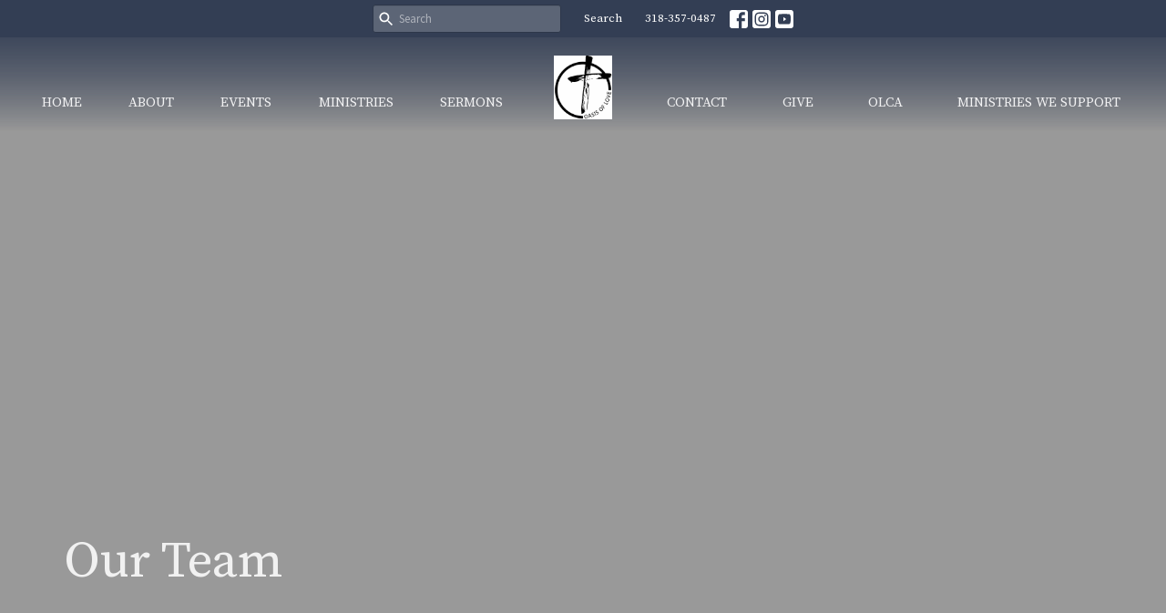

--- FILE ---
content_type: text/html; charset=utf-8
request_url: https://oasisoflovefellowship.org/about/our-team
body_size: 50695
content:
<!DOCTYPE html>
<html lang="en">
  <head>
  <meta charset="UTF-8">
  <meta content="IE=edge,chrome=1" http-equiv="X-UA-Compatible"/>
  <meta content="width=device-width, initial-scale=1.0" name="viewport"/>
  <meta content="Oasis of Love Fellowship" name="author"/>
  <title>
    Our Team | About | Oasis of Love Fellowship
  </title>
  
  
    <meta name="robots" content="index,follow" />
  
  
  <link href="https://dq5pwpg1q8ru0.cloudfront.net/2025/08/10/01/59/42/0bed4bbd-2e46-4bfc-a487-3b015cc9cb3d/Logo%20circular%20transparent.png" rel="shortcut icon" type="image/x-icon" />
  <meta name="csrf-param" content="authenticity_token" />
<meta name="csrf-token" content="tFI2OpgTl53Pzzd1A5l+kNKg/PTJFfKujeY+BpRU2B5pMdEC419cD/9rs6NyhTJ9XVuWRbYdDvkd78lNpNbFnw==" />

  <link rel="preconnect" href="https://fonts.gstatic.com/" crossorigin>
  <link rel="preload" href="/fonts/fontawesome/webfont.woff?v=3.2.1" as="font" type="font/woff" crossorigin>

  <link rel="stylesheet" media="all" href="/themes/stylesheet.css?timestamp=2026-01-23+11%3A41%3A49+-0600" />
  <link rel="stylesheet" media="print" href="https://dq5pwpg1q8ru0.cloudfront.net/assets/print-c1b49d74baf454d41a08041bb7881e34979fe0b297fba593578d70ec8cc515fd.css" />

	<link href="https://fonts.googleapis.com/css?family=Source+Serif+Pro:400,600,700|Source+Sans+Pro:400,400i,700,700i&amp;display=swap" rel="stylesheet" type="text/css" async="async" />
  

  <script src="https://dq5pwpg1q8ru0.cloudfront.net/assets/application-baedfe927b756976bd996cb2c71963c5d82c94e444650affbb4162574b24b761.js"></script>
  <script src="https://dq5pwpg1q8ru0.cloudfront.net/packs/js/application-48235911dc1b5b550236.js"></script>
  <script src="https://cdnjs.cloudflare.com/ajax/libs/handlebars.js/4.7.7/handlebars.min.js" defer="defer"></script>


  <!--[if lt IE 9]>
  <script src="https://dq5pwpg1q8ru0.cloudfront.net/javascripts/html5shiv.js"></script>
  <script src="https://dq5pwpg1q8ru0.cloudfront.net/javascripts/respond.min.js"></script>
  <![endif]-->




  


</head>

  <body class=" body_page_4      relative d-flex flex-column">
      <div class="d-flex ">
        <div class="site-content-container">
    

  <div class="system">
  </div>

  <div id="top-menus-container">
    <div id="top-menus">
  <div id="alert-container">
  </div>


  <div class="js-menus pos pos-t-0 pos-l-0 w-100 z-index-1 js-main-menu-opaque bg-gradient-primary bg-none z-index-navbar">
      <nav class="header-layout-topbar relative px-1 bg-primary  %>">
    <div class="pos pos-cover bg-primary " style=""></div>
    <ul class="topbar-nav topbar-center ">




        <li class="mr-2">
            <form class="relative" role="search" action="/search" accept-charset="UTF-8" method="get"><input name="utf8" type="hidden" value="&#x2713;" autocomplete="off" />
    <svg xmlns="http://www.w3.org/2000/svg" width="20" height="20" viewBox="0 0 24 24" class="pos pos-l-1 pos-middle">
    <path d="M15.5 14h-.79l-.28-.27C15.41 12.59 16 11.11 16 9.5 16 5.91 13.09 3 9.5 3S3 5.91 3 9.5 5.91 16 9.5 16c1.61 0 3.09-.59 4.23-1.57l.27.28v.79l5 4.99L20.49 19l-4.99-5zm-6 0C7.01 14 5 11.99 5 9.5S7.01 5 9.5 5 14 7.01 14 9.5 11.99 14 9.5 14z"></path>
    <path d="M0 0h24v24H0z" fill="none"></path>
</svg>

    <input type="text" name="q" id="search_box" class="form-control input-sm input-muted text-default bg-fade-light" style="padding-left: 28px;" placeholder="Search" />
</form>
        </li>



        <li>
          <a class="btn btn-link-primary-counter btn-sm" href="/search">Search</a>
        </li>


        <li>
          <a class="btn btn-link-primary-counter btn-sm" href="tel:1-318-357-0487">318-357-0487</a>
        </li>

          
  <li class="social-icon-list-item ">
    <a class="svg-link social-icon-link" target="_blank" href="http://facebook.com/oasisoflovechurch">
      <svg xmlns="http://www.w3.org/2000/svg" xmlns:xlink="http://www.w3.org/1999/xlink" x="0px" y="0px" width="24" height="24" viewBox="0 0 24 24" style="enable-background:new 0 0 24 24;" xml:space="preserve" class="social-icon-svg topbar-svg-sm"><title>Facebook Icon</title>
<path d="M24,0v24H0V0H24z M20,2.7h-3.3c-2.5,0-4.7,2.1-4.7,4.7v3.3H9.3v4H12V24h4v-9.3h4v-4h-4V8c0-0.8,0.5-1.3,1.3-1.3H20V2.7z"></path>
</svg>

</a>  </li>
  <li class="social-icon-list-item ">
    <a class="svg-link social-icon-link" target="_blank" href="http://instragram.com/oasisof_love">
      <svg xmlns="http://www.w3.org/2000/svg" xmlns:xlink="http://www.w3.org/1999/xlink" x="0px" y="0px" width="24" height="24" viewBox="0 0 24 24" style="enable-background:new 0 0 24 24;" xml:space="preserve" class="social-icon-svg topbar-svg-sm"><title>Instagram Icon</title>
<circle cx="12" cy="12" r="2.7"></circle>
<path d="M15.9,4.9H8.1c-1.7,0-3.2,1.5-3.2,3.2V16c0,1.7,1.5,3.2,3.2,3.2H16c1.7,0,3.2-1.5,3.2-3.2V8.1C19.1,6.4,17.6,4.9,15.9,4.9z   M12,16.4c-2.4,0-4.4-2-4.4-4.4s2-4.4,4.4-4.4s4.4,2,4.4,4.4S14.4,16.4,12,16.4z M16.7,8.4c-0.7,0-1.1-0.5-1.1-1.1  c0-0.7,0.5-1.1,1.1-1.1c0.7,0,1.1,0.5,1.1,1.1C17.7,8,17.3,8.4,16.7,8.4z"></path>
<path d="M24,0H0v24h24V0z M20.9,15.7c0,2.8-2.3,5.2-5.2,5.2H8.3c-2.8,0-5.2-2.3-5.2-5.2V8.3c0-2.8,2.3-5.2,5.2-5.2h7.5  c2.8,0,5.2,2.3,5.2,5.2C20.9,8.3,20.9,15.7,20.9,15.7z"></path>
</svg>

</a>  </li>
  <li class="social-icon-list-item ">
    <a class="svg-link social-icon-link" target="_blank" href="https://www.youtube.com/channel/UCVp9jC5JAWJCF3l4dFA5i_A?view_as=subscriber">
      <svg xmlns="http://www.w3.org/2000/svg" xmlns:xlink="http://www.w3.org/1999/xlink" x="0px" y="0px" width="24" height="24" viewBox="0 0 24 24" style="enable-background:new 0 0 24 24;" xml:space="preserve" class="social-icon-svg topbar-svg-sm"><title>Youtube Icon</title>
<polygon points="10.7,9.1 14.5,12 10.7,14.9 "></polygon>
<path d="M24,0H0v24h24.1L24,0z M18.8,18.4c-0.5,0.1-3.6,0.3-6.8,0.3s-6.3,0-6.8-0.3C3.9,18,3.5,15.1,3.5,12s0.4-6,1.7-6.4  C5.7,5.3,8.9,5.2,12,5.2s6.3,0.1,6.8,0.3c1.3,0.4,1.7,3.3,1.7,6.4C20.4,15.1,20.1,18,18.8,18.4z"></path>
</svg>

</a>  </li>


    </ul>
  </nav>

    <div id="main-menu-container">
      
<nav id="main_menu" class="relative main-menu-newbury bg-primary bg-none p-2 p-md-3">
  <div class="bg-gradient-primary pos pos-cover js-main-menu-background-opacity" style="opacity:0.35;"></div>
  <div class="relative d-flex d-block hidden-lg justify-content-center w-100">
    

    <a class="main-menu-logo main-menu-newbury-logo my-auto flex-shrink-0" href="/">
      <img alt="Oasis of Love Fellowship" class="logo-size-default" src="https://dq5pwpg1q8ru0.cloudfront.net/2025/08/10/01/59/40/b8415025-9d1e-4c06-85da-686ebb460fbd/2025%20church%20logo.jpg" />
</a>



      <button type="button" class="btn bg-none p-1 border-0 pos pos-r-0 pos-middle collapsed pr-0" data-toggle="collapse" data-target="#main_menu_collapse" aria-expanded="false">
    <span class="sr-only">Toggle navigation</span>
    <span class="svg-link">
      <svg xmlns="http://www.w3.org/2000/svg" height="24" viewBox="0 0 24 24" width="24">
    <path d="M0 0h24v24H0z" fill="none"></path>
    <path d="M3 18h18v-2H3v2zm0-5h18v-2H3v2zm0-7v2h18V6H3z"></path>
</svg>
 Menu
    </span>
  </button>

  </div>

  <div class="collapse main-menu-collapse-lg text-center" id="main_menu_collapse">


        <ul class="main-menu-list main-menu-newbury-list align-items-lg-end">
            
  <li class="menu-item hover-underline-left">
      <a class="menu-link " href="/">Home</a>
  </li>


            
  <li class="menu-item hover-underline-left">
      <a class="menu-link " href="/about">About</a>
  </li>


            
  <li class="menu-item hover-underline-left">
      <a class="menu-link " href="/events">Events</a>
  </li>


            
  <li class="menu-item hover-underline-left">
      <a class="menu-link " href="/ministries">Ministries</a>
  </li>


            
  <li class="menu-item hover-underline-left">
      <a class="menu-link " href="/media">Sermons</a>
  </li>


        </ul>
        <div class="main-menu-elkhorn-logo-container  hidden-xs hidden-sm hidden-md px-4">
          

    <a class="main-menu-logo main-menu-newbury-logo " href="/">
      <img alt="Oasis of Love Fellowship" class="logo-size-default" src="https://dq5pwpg1q8ru0.cloudfront.net/2025/08/10/01/59/40/b8415025-9d1e-4c06-85da-686ebb460fbd/2025%20church%20logo.jpg" />
</a>


        </div>
        <ul class="main-menu-list main-menu-newbury-list align-items-lg-end">
            
  <li class="menu-item hover-underline-left">
      <a class="menu-link " href="/contact">Contact</a>
  </li>


            
  <li class="menu-item hover-underline-left">
      <a class="menu-link " href="/give">Give</a>
  </li>


            
  <li class="menu-item hover-underline-left">
      <a class="menu-link " target="_blank" href="/pages/olca">OLCA </a>
  </li>


            
  <li class="menu-item hover-underline-left">
      <a class="menu-link " href="/pages/ministries-we-support">Ministries We Support </a>
  </li>


        </ul>
        <ul class="main-menu-list main-menu-subnav">
          


        </ul>
  </div>
</nav>

    </div>
  </div>
</div>

  </div>

  <div id="header-container" class="relative">
    <div id="header" class="header-westport relative  d-flex py-3 py-md-5 bg-cover bg-none  logo-offset-default topbar-offset bg-dark" style="background-image:url(&#39;https://dq5pwpg1q8ru0.cloudfront.net/2025/08/10/02/23/37/a9d65f2f-a7fe-472b-a253-ef03cca099c2/IMG_2962.heic&#39;); background-position: center 20%; min-height: 100vh;">
  
  

<div id="page-header-overlay" class="bg-dark pos pos-cover" style="opacity:0.5;" data-header-opacity="0.5"></div>

    <div class="container relative d-flex flex-column flex-sm-row mt-5">
      
      <div class="mt-auto">
        <div class="relative d-inline-block break-word">
          <h1 class="header-heading mb-2 ">
              Our Team
          </h1>
        </div>
        
        <div class="ml-auto mt-3">
          

        </div>
      </div>
      
    </div>
  
  
  <!--<div class="pos pos-b-1 pos-l-1">
    <button class="js-play-video-button p-2 bg-none border-0 d-none" style="opacity: 0.5;">
    </button>
    <button class="js-pause-video-button p-2 bg-none border-0 d-none" style="opacity: 0.5;">
    </button>
    <div class="js-loading-video-button">
      <div class="d-flex p-2" style="opacity: 0.5;">
      </div>
    </div>
  </div>-->

</div>


  </div>

  <main role="main" class="content flex-grow-1 Our_Team page_4 clearfix m-0 p-0">
    


    
  <nav class="navbar navbar-default sec-nav">
    <div class="container">
      <ul class="sortable mx-auto sortable-navbar nav navbar-nav text-center w-100" data-update-url="/pages/sort">
            <li id="menu_item_7" class="menu-item sortable-item d-inline-block ml-n4">
                <a class="menu-link  white-space-nowrap" href="/about">About Us</a>
            </li>  
            <li id="menu_item_14" class="menu-item sortable-item d-inline-block ml-n4">
                <a class="menu-link active white-space-nowrap" href="/about/our-team">Our Team</a>
            </li>  
            <li id="menu_item_9" class="menu-item sortable-item d-inline-block ml-n4">
                <a class="menu-link  white-space-nowrap" href="/about/im-new">I&#39;m New</a>
            </li>  
            <li id="menu_item_10" class="menu-item sortable-item d-inline-block ml-n4">
                <a class="menu-link  white-space-nowrap" href="/about/our-beliefs">Our Beliefs</a>
            </li>  
      </ul>
    </div>
  </nav> <!-- /sec-nav -->




  

<div>
    <div id="top-blocks-wrapper">
        <div id="block-30"
  class="relative block-wrapper  "
  data-block="30" data-order-path="/blocks/30/block_elements/order"
  data-user-order-path="/blocks/30/block_elements/order_users">
    <div class="js-block-container ">
      <div class="bg-secondary-counter relative bg-none overflow-hidden js-block-background js-block-height" style="min-height: 45vh;">

          <!-- Background Videos -->
  <!-- Background Image -->
  <div class="bg-cover pos pos-0 js-block-background-photo " style=""></div>

<!-- Opacity Overlay -->
<div class="bg-secondary-counter pos pos-cover js-block-background js-block-opacity" style="opacity: 1.0;" data-block-overlay></div>


          <div class="inner-block-wrapper">
            <div class="d-flex align-items-center py-sm-5 px-sm-5 js-block-adjust-padding py-md-10 px-md-10 js-block-height" style="min-height: 45vh;">
  <div class="container relative">
    <div class="pb-5">
      <div class="text-center">
          <h2 class="relative ">
            Meet Our Team
          </h2>
      </div>
    </div>

    <div class="user-sortable row">
            <div id="user_2" class="col-sm-12 col-md-6 py-3 sortable-item mb-3">
              <div class="relative row">

                <div class="col-sm-6">
                  <div href="/users/jeri-kilpatrick">
                    <img loading="lazy" src="https://dq5pwpg1q8ru0.cloudfront.net/2020/10/12/19/30/10/32a9acf5-2bd4-4c63-8310-5e0530f0a22e/BE963BA1-3B30-4C0B-A31C-29A3DC89069D.jpeg" />
</div>                </div>

                <div class="col-sm-6">
                  <div class="d-block py-3" href="/users/jeri-kilpatrick">
                    <div class="mt-0 mb-1 lead">Jeri  Kilpatrick</div>
                      <ul class="list-unstyled mb-0">
                        <li class="text-muted">Pastor</li>
                      </ul>
</div>                    <ul class="list-unstyled">
                      <li class="phone">
                          <a href="tel:1-3183570487"><svg xmlns="http://www.w3.org/2000/svg" width="24" height="24" viewBox="0 0 24 24" class="inline-svg text-muted mr-1">
    <path d="M0 0h24v24H0z" fill="none"></path>
    <path d="M6.62 10.79c1.44 2.83 3.76 5.14 6.59 6.59l2.2-2.2c.27-.27.67-.36 1.02-.24 1.12.37 2.33.57 3.57.57.55 0 1 .45 1 1V20c0 .55-.45 1-1 1-9.39 0-17-7.61-17-17 0-.55.45-1 1-1h3.5c.55 0 1 .45 1 1 0 1.25.2 2.45.57 3.57.11.35.03.74-.25 1.02l-2.2 2.2z"></path>
</svg>
 3183570487 </a>
                      </li>
                    </ul>

                      <ul class="list-unstyled">
                        <li>
                          <a encode="hex" href="mailto:jerolyn@me.com">                              <svg xmlns="http://www.w3.org/2000/svg" height="24" viewBox="0 0 24 24" width="24" class="inline-svg text-muted mr-1">
    <path d="M20 4H4c-1.1 0-1.99.9-1.99 2L2 18c0 1.1.9 2 2 2h16c1.1 0 2-.9 2-2V6c0-1.1-.9-2-2-2zm0 4l-8 5-8-5V6l8 5 8-5v2z"></path>
    <path d="M0 0h24v24H0z" fill="none"></path>
</svg>
 Send Email
</a>
                        </li>
                      </ul>


                </div>

              </div>
            </div>
            <div id="user_5" class="col-sm-12 col-md-6 py-3 sortable-item mb-3">
              <div class="relative row">

                <div class="col-sm-6">
                  <div href="/users/frances-allen">
                    <img loading="lazy" src="https://dq5pwpg1q8ru0.cloudfront.net/2020/10/13/03/37/43/acc37f0b-b8ae-4abe-8a8e-6492251f6a87/IMG_8165.JPG" />
</div>                </div>

                <div class="col-sm-6">
                  <div class="d-block py-3" href="/users/frances-allen">
                    <div class="mt-0 mb-1 lead">Frances Allen</div>
                      <ul class="list-unstyled mb-0">
                        <li class="text-muted">Founding Pastor</li>
                      </ul>
</div>                    <ul class="list-unstyled">
                      <li class="phone">
                          <a href="tel:1-318-357-0487"><svg xmlns="http://www.w3.org/2000/svg" width="24" height="24" viewBox="0 0 24 24" class="inline-svg text-muted mr-1">
    <path d="M0 0h24v24H0z" fill="none"></path>
    <path d="M6.62 10.79c1.44 2.83 3.76 5.14 6.59 6.59l2.2-2.2c.27-.27.67-.36 1.02-.24 1.12.37 2.33.57 3.57.57.55 0 1 .45 1 1V20c0 .55-.45 1-1 1-9.39 0-17-7.61-17-17 0-.55.45-1 1-1h3.5c.55 0 1 .45 1 1 0 1.25.2 2.45.57 3.57.11.35.03.74-.25 1.02l-2.2 2.2z"></path>
</svg>
 (318) 357-0487 </a>
                      </li>
                    </ul>

                      <ul class="list-unstyled">
                        <li>
                          <a encode="hex" href="mailto:oasis@cp-tel.net">                              <svg xmlns="http://www.w3.org/2000/svg" height="24" viewBox="0 0 24 24" width="24" class="inline-svg text-muted mr-1">
    <path d="M20 4H4c-1.1 0-1.99.9-1.99 2L2 18c0 1.1.9 2 2 2h16c1.1 0 2-.9 2-2V6c0-1.1-.9-2-2-2zm0 4l-8 5-8-5V6l8 5 8-5v2z"></path>
    <path d="M0 0h24v24H0z" fill="none"></path>
</svg>
 Send Email
</a>
                        </li>
                      </ul>


                </div>

              </div>
            </div>
            <div id="user_25" class="col-sm-12 col-md-6 py-3 sortable-item mb-3">
              <div class="relative row">

                <div class="col-sm-6">
                  <div href="/users/autumn-dyess">
                    <img loading="lazy" src="https://dq5pwpg1q8ru0.cloudfront.net/2023/10/13/18/01/10/51d98090-06c1-4602-9c52-c77af593f067/image000000%202.JPG" />
</div>                </div>

                <div class="col-sm-6">
                  <div class="d-block py-3" href="/users/autumn-dyess">
                    <div class="mt-0 mb-1 lead">Autumn Dyess</div>
                      <ul class="list-unstyled mb-0">
                        <li class="text-muted">Light Source Youth Pastor/OLCA Principal/Media Assistant/Assistant Editor</li>
                      </ul>
</div>                    <ul class="list-unstyled">
                      <li class="phone">
                          <a href="tel:1-318-357-9473"><svg xmlns="http://www.w3.org/2000/svg" width="24" height="24" viewBox="0 0 24 24" class="inline-svg text-muted mr-1">
    <path d="M0 0h24v24H0z" fill="none"></path>
    <path d="M6.62 10.79c1.44 2.83 3.76 5.14 6.59 6.59l2.2-2.2c.27-.27.67-.36 1.02-.24 1.12.37 2.33.57 3.57.57.55 0 1 .45 1 1V20c0 .55-.45 1-1 1-9.39 0-17-7.61-17-17 0-.55.45-1 1-1h3.5c.55 0 1 .45 1 1 0 1.25.2 2.45.57 3.57.11.35.03.74-.25 1.02l-2.2 2.2z"></path>
</svg>
 318-357-9473</a>
                      </li>
                    </ul>

                      <ul class="list-unstyled">
                        <li>
                          <a encode="hex" href="mailto:a_manry@yahoo.com">                              <svg xmlns="http://www.w3.org/2000/svg" height="24" viewBox="0 0 24 24" width="24" class="inline-svg text-muted mr-1">
    <path d="M20 4H4c-1.1 0-1.99.9-1.99 2L2 18c0 1.1.9 2 2 2h16c1.1 0 2-.9 2-2V6c0-1.1-.9-2-2-2zm0 4l-8 5-8-5V6l8 5 8-5v2z"></path>
    <path d="M0 0h24v24H0z" fill="none"></path>
</svg>
 Send Email
</a>
                        </li>
                      </ul>


                </div>

              </div>
            </div>
            <div id="user_21" class="col-sm-12 col-md-6 py-3 sortable-item mb-3">
              <div class="relative row">

                <div class="col-sm-6">
                  <div href="/users/mark-babers">
                    <img loading="lazy" src="https://dq5pwpg1q8ru0.cloudfront.net/2022/01/20/09/25/31/a614f7b9-a564-4cc3-98c3-3f4f6bf0331b/IMG_8291%202.jpg" />
</div>                </div>

                <div class="col-sm-6">
                  <div class="d-block py-3" href="/users/mark-babers">
                    <div class="mt-0 mb-1 lead">Mark Babers </div>
                      <ul class="list-unstyled mb-0">
                        <li class="text-muted">Associate Pastor &amp; Sunday School Teacher</li>
                      </ul>
</div>


                </div>

              </div>
            </div>
            <div id="user_37" class="col-sm-12 col-md-6 py-3 sortable-item mb-3">
              <div class="relative row">

                <div class="col-sm-6">
                  <div href="/users/peanut-walsworth--37">
                    <img loading="lazy" src="https://dq5pwpg1q8ru0.cloudfront.net/2025/04/28/10/30/19/de53c09d-7f20-4464-9ffd-f7b1c018146c/tempImageBBZVIp.gif" />
</div>                </div>

                <div class="col-sm-6">
                  <div class="d-block py-3" href="/users/peanut-walsworth--37">
                    <div class="mt-0 mb-1 lead">Peanut Walsworth</div>
                      <ul class="list-unstyled mb-0">
                        <li class="text-muted">Evangelism Pastor</li>
                      </ul>
</div>


                </div>

              </div>
            </div>
            <div id="user_8" class="col-sm-12 col-md-6 py-3 sortable-item mb-3">
              <div class="relative row">

                <div class="col-sm-6">
                  <div href="/users/christina-manry">
                    <img loading="lazy" src="https://dq5pwpg1q8ru0.cloudfront.net/2022/01/20/09/06/58/6e2ce034-765d-4388-8094-476f45c19225/IMG_8143.JPG" />
</div>                </div>

                <div class="col-sm-6">
                  <div class="d-block py-3" href="/users/christina-manry">
                    <div class="mt-0 mb-1 lead">Christina Manry</div>
                      <ul class="list-unstyled mb-0">
                        <li class="text-muted">Children&#39;s Pastor - Oasis Kids Ignite</li>
                      </ul>
</div>
                      <ul class="list-unstyled">
                        <li>
                          <a encode="hex" href="mailto:christinamanry@gmail.com">                              <svg xmlns="http://www.w3.org/2000/svg" height="24" viewBox="0 0 24 24" width="24" class="inline-svg text-muted mr-1">
    <path d="M20 4H4c-1.1 0-1.99.9-1.99 2L2 18c0 1.1.9 2 2 2h16c1.1 0 2-.9 2-2V6c0-1.1-.9-2-2-2zm0 4l-8 5-8-5V6l8 5 8-5v2z"></path>
    <path d="M0 0h24v24H0z" fill="none"></path>
</svg>
 Send Email
</a>
                        </li>
                      </ul>


                </div>

              </div>
            </div>
            <div id="user_11" class="col-sm-12 col-md-6 py-3 sortable-item mb-3">
              <div class="relative row">

                <div class="col-sm-6">
                  <div href="/users/adina-manry">
                    <img loading="lazy" src="https://dq5pwpg1q8ru0.cloudfront.net/2022/05/28/21/04/44/08f280cd-5591-47ee-8c1c-b230a426462e/37946B31-2CAF-4FED-8631-C4BEE37B1C99.jpeg" />
</div>                </div>

                <div class="col-sm-6">
                  <div class="d-block py-3" href="/users/adina-manry">
                    <div class="mt-0 mb-1 lead">Adina Manry</div>
                      <ul class="list-unstyled mb-0">
                        <li class="text-muted">Life Spring Fellowship Coordinator/Media Assistant </li>
                      </ul>
</div>
                      <ul class="list-unstyled">
                        <li>
                          <a encode="hex" href="mailto:manry74@msn.com">                              <svg xmlns="http://www.w3.org/2000/svg" height="24" viewBox="0 0 24 24" width="24" class="inline-svg text-muted mr-1">
    <path d="M20 4H4c-1.1 0-1.99.9-1.99 2L2 18c0 1.1.9 2 2 2h16c1.1 0 2-.9 2-2V6c0-1.1-.9-2-2-2zm0 4l-8 5-8-5V6l8 5 8-5v2z"></path>
    <path d="M0 0h24v24H0z" fill="none"></path>
</svg>
 Send Email
</a>
                        </li>
                      </ul>


                </div>

              </div>
            </div>
            <div id="user_22" class="col-sm-12 col-md-6 py-3 sortable-item mb-3">
              <div class="relative row">

                <div class="col-sm-6">
                  <div href="/users/carolyn-guin">
                    <img loading="lazy" src="https://dq5pwpg1q8ru0.cloudfront.net/2022/01/20/09/35/40/e6d117e7-df83-4652-8673-42d5589a69db/Carolyn.jpeg" />
</div>                </div>

                <div class="col-sm-6">
                  <div class="d-block py-3" href="/users/carolyn-guin">
                    <div class="mt-0 mb-1 lead">Carolyn  Guin</div>
                      <ul class="list-unstyled mb-0">
                        <li class="text-muted">Sunday School Coordinator &amp; Teacher</li>
                      </ul>
</div>


                </div>

              </div>
            </div>
            <div id="user_12" class="col-sm-12 col-md-6 py-3 sortable-item mb-3">
              <div class="relative row">

                <div class="col-sm-6">
                  <div href="/users/patricia-bush">
                    <img loading="lazy" src="https://dq5pwpg1q8ru0.cloudfront.net/2020/11/06/11/42/35/4f5f8a3d-2d60-401b-8418-909e9f8dde1e/IMG_6821.jpg" />
</div>                </div>

                <div class="col-sm-6">
                  <div class="d-block py-3" href="/users/patricia-bush">
                    <div class="mt-0 mb-1 lead">Patricia  Bush</div>
                      <ul class="list-unstyled mb-0">
                        <li class="text-muted">Women&#39;s Ministry Coordinator </li>
                      </ul>
</div>
                      <ul class="list-unstyled">
                        <li>
                          <a encode="hex" href="mailto:beautifullbless@yahoo.com">                              <svg xmlns="http://www.w3.org/2000/svg" height="24" viewBox="0 0 24 24" width="24" class="inline-svg text-muted mr-1">
    <path d="M20 4H4c-1.1 0-1.99.9-1.99 2L2 18c0 1.1.9 2 2 2h16c1.1 0 2-.9 2-2V6c0-1.1-.9-2-2-2zm0 4l-8 5-8-5V6l8 5 8-5v2z"></path>
    <path d="M0 0h24v24H0z" fill="none"></path>
</svg>
 Send Email
</a>
                        </li>
                      </ul>


                </div>

              </div>
            </div>
            <div id="user_15" class="col-sm-12 col-md-6 py-3 sortable-item mb-3">
              <div class="relative row">

                <div class="col-sm-6">
                  <div href="/users/larry-bush">
                    <img loading="lazy" src="https://dq5pwpg1q8ru0.cloudfront.net/2020/11/09/20/16/35/ce1ae08d-0e28-441c-804e-2a362f257742/IMG_7068.jpg" />
</div>                </div>

                <div class="col-sm-6">
                  <div class="d-block py-3" href="/users/larry-bush">
                    <div class="mt-0 mb-1 lead">Larry Bush</div>
                      <ul class="list-unstyled mb-0">
                        <li class="text-muted">Men of Valor Pastor and Sunday School and Children&#39;s Ministry Teacher </li>
                      </ul>
</div>
                      <ul class="list-unstyled">
                        <li>
                          <a encode="hex" href="mailto:lbush58@yahoo.com">                              <svg xmlns="http://www.w3.org/2000/svg" height="24" viewBox="0 0 24 24" width="24" class="inline-svg text-muted mr-1">
    <path d="M20 4H4c-1.1 0-1.99.9-1.99 2L2 18c0 1.1.9 2 2 2h16c1.1 0 2-.9 2-2V6c0-1.1-.9-2-2-2zm0 4l-8 5-8-5V6l8 5 8-5v2z"></path>
    <path d="M0 0h24v24H0z" fill="none"></path>
</svg>
 Send Email
</a>
                        </li>
                      </ul>


                </div>

              </div>
            </div>
            <div id="user_9" class="col-sm-12 col-md-6 py-3 sortable-item mb-3">
              <div class="relative row">

                <div class="col-sm-6">
                  <div href="/users/ellen-mcfarland">
                    <img loading="lazy" src="https://dq5pwpg1q8ru0.cloudfront.net/2021/01/25/11/11/40/821cc37e-c01d-431a-a24d-52ef163d3e38/IMG_9427.JPG" />
</div>                </div>

                <div class="col-sm-6">
                  <div class="d-block py-3" href="/users/ellen-mcfarland">
                    <div class="mt-0 mb-1 lead">Ellen McFarland</div>
                      <ul class="list-unstyled mb-0">
                        <li class="text-muted">OLCA and Church Secretary/Oasis Kids Glow Teacher</li>
                      </ul>
</div>                    <ul class="list-unstyled">
                      <li class="phone">
                          <a href="tel:1-318-357-0487"><svg xmlns="http://www.w3.org/2000/svg" width="24" height="24" viewBox="0 0 24 24" class="inline-svg text-muted mr-1">
    <path d="M0 0h24v24H0z" fill="none"></path>
    <path d="M6.62 10.79c1.44 2.83 3.76 5.14 6.59 6.59l2.2-2.2c.27-.27.67-.36 1.02-.24 1.12.37 2.33.57 3.57.57.55 0 1 .45 1 1V20c0 .55-.45 1-1 1-9.39 0-17-7.61-17-17 0-.55.45-1 1-1h3.5c.55 0 1 .45 1 1 0 1.25.2 2.45.57 3.57.11.35.03.74-.25 1.02l-2.2 2.2z"></path>
</svg>
 (318) 357-0487 </a>
                      </li>
                    </ul>

                      <ul class="list-unstyled">
                        <li>
                          <a encode="hex" href="mailto:emacfarland@gmail.com">                              <svg xmlns="http://www.w3.org/2000/svg" height="24" viewBox="0 0 24 24" width="24" class="inline-svg text-muted mr-1">
    <path d="M20 4H4c-1.1 0-1.99.9-1.99 2L2 18c0 1.1.9 2 2 2h16c1.1 0 2-.9 2-2V6c0-1.1-.9-2-2-2zm0 4l-8 5-8-5V6l8 5 8-5v2z"></path>
    <path d="M0 0h24v24H0z" fill="none"></path>
</svg>
 Send Email
</a>
                        </li>
                      </ul>


                </div>

              </div>
            </div>
            <div id="user_31" class="col-sm-12 col-md-6 py-3 sortable-item mb-3">
              <div class="relative row">

                <div class="col-sm-6">
                  <div href="/users/carmen-manry">
                    <img loading="lazy" src="https://dq5pwpg1q8ru0.cloudfront.net/2022/11/02/07/24/04/67ca1dbb-ee8b-4320-9d75-e14df4a57a36/IMG_8027.JPG" />
</div>                </div>

                <div class="col-sm-6">
                  <div class="d-block py-3" href="/users/carmen-manry">
                    <div class="mt-0 mb-1 lead">Carmen Manry</div>
                      <ul class="list-unstyled mb-0">
                        <li class="text-muted">Connect Correspondence Coordinator &amp; Church Directory Admin &amp; Nursery Coordinator </li>
                      </ul>
</div>


                </div>

              </div>
            </div>
            <div id="user_32" class="col-sm-12 col-md-6 py-3 sortable-item mb-3">
              <div class="relative row">

                <div class="col-sm-6">
                  <div href="/users/lynnette-walsworth">
                    <img loading="lazy" src="https://dq5pwpg1q8ru0.cloudfront.net/2023/10/13/10/19/49/1a157a90-7fc7-46cc-a2c7-3f65ba4ef56d/IMG_8731.JPG" />
</div>                </div>

                <div class="col-sm-6">
                  <div class="d-block py-3" href="/users/lynnette-walsworth">
                    <div class="mt-0 mb-1 lead">Lynnette Walsworth</div>
                      <ul class="list-unstyled mb-0">
                        <li class="text-muted">Oasis Kids Glow Department Head </li>
                      </ul>
</div>
                      <ul class="list-unstyled">
                        <li>
                          <a encode="hex" href="mailto:lynnettewalsworth@gmail.com">                              <svg xmlns="http://www.w3.org/2000/svg" height="24" viewBox="0 0 24 24" width="24" class="inline-svg text-muted mr-1">
    <path d="M20 4H4c-1.1 0-1.99.9-1.99 2L2 18c0 1.1.9 2 2 2h16c1.1 0 2-.9 2-2V6c0-1.1-.9-2-2-2zm0 4l-8 5-8-5V6l8 5 8-5v2z"></path>
    <path d="M0 0h24v24H0z" fill="none"></path>
</svg>
 Send Email
</a>
                        </li>
                      </ul>


                </div>

              </div>
            </div>
            <div id="user_30" class="col-sm-12 col-md-6 py-3 sortable-item mb-3">
              <div class="relative row">

                <div class="col-sm-6">
                  <div href="/users/harlee-manry">
                    <img loading="lazy" src="https://dq5pwpg1q8ru0.cloudfront.net/2023/10/13/18/01/26/03bc66c2-cbdf-4255-ab71-a7b7a3890718/IMG_0B72E03BB8F5-1.jpeg" />
</div>                </div>

                <div class="col-sm-6">
                  <div class="d-block py-3" href="/users/harlee-manry">
                    <div class="mt-0 mb-1 lead">Harlee  Manry</div>
                      <ul class="list-unstyled mb-0">
                        <li class="text-muted">Oasis Kids Ignite Teacher </li>
                      </ul>
</div>


                </div>

              </div>
            </div>
            <div id="user_36" class="col-sm-12 col-md-6 py-3 sortable-item mb-3">
              <div class="relative row">

                <div class="col-sm-6">
                  <div href="/users/kaytlynn-walsworth">
                    <img loading="lazy" src="https://dq5pwpg1q8ru0.cloudfront.net/2025/01/27/07/24/12/e412dd8e-5649-484a-9691-c619bacb4ea6/440811249_1810067126135286_4526724179066868813_n.jpeg" />
</div>                </div>

                <div class="col-sm-6">
                  <div class="d-block py-3" href="/users/kaytlynn-walsworth">
                    <div class="mt-0 mb-1 lead">Kaytlynn Walsworth</div>
                      <ul class="list-unstyled mb-0">
                        <li class="text-muted">Oasis Kids Ignite and Oasis Kids Glow Teacher</li>
                      </ul>
</div>


                </div>

              </div>
            </div>
            <div id="user_34" class="col-sm-12 col-md-6 py-3 sortable-item mb-3">
              <div class="relative row">

                <div class="col-sm-6">
                  <div href="/users/rebekah-dyess">
                    <img loading="lazy" src="https://dq5pwpg1q8ru0.cloudfront.net/2023/11/14/10/04/11/e62a0689-b7c6-4e35-80f9-eac56e13da92/IMG_9676.JPG" />
</div>                </div>

                <div class="col-sm-6">
                  <div class="d-block py-3" href="/users/rebekah-dyess">
                    <div class="mt-0 mb-1 lead">Rebekah  Dyess</div>
                      <ul class="list-unstyled mb-0">
                        <li class="text-muted">Oasis Kids Ignite Teacher</li>
                      </ul>
</div>


                </div>

              </div>
            </div>
            <div id="user_16" class="col-sm-12 col-md-6 py-3 sortable-item mb-3">
              <div class="relative row">

                <div class="col-sm-6">
                  <div href="/users/marvin-lester">
                    <img loading="lazy" src="https://dq5pwpg1q8ru0.cloudfront.net/2020/11/09/20/16/35/dfb52612-6492-4918-a190-8738f17f2f8a/IMG_7098.jpg" />
</div>                </div>

                <div class="col-sm-6">
                  <div class="d-block py-3" href="/users/marvin-lester">
                    <div class="mt-0 mb-1 lead">Marvin Lester </div>
                      <ul class="list-unstyled mb-0">
                        <li class="text-muted">Head Usher </li>
                      </ul>
</div>


                </div>

              </div>
            </div>
            <div id="user_18" class="col-sm-12 col-md-6 py-3 sortable-item mb-3">
              <div class="relative row">

                <div class="col-sm-6">
                  <div href="/users/perry-mobley">
                    <img loading="lazy" src="https://dq5pwpg1q8ru0.cloudfront.net/2020/11/09/20/16/35/0b60de57-09c4-4384-93f4-e015af478d25/IMG_7095.jpg" />
</div>                </div>

                <div class="col-sm-6">
                  <div class="d-block py-3" href="/users/perry-mobley">
                    <div class="mt-0 mb-1 lead">Perry Mobley</div>
                      <ul class="list-unstyled mb-0">
                        <li class="text-muted">Sound Technition/Grounds </li>
                      </ul>
</div>


                </div>

              </div>
            </div>
            <div id="user_17" class="col-sm-12 col-md-6 py-3 sortable-item mb-3">
              <div class="relative row">

                <div class="col-sm-6">
                  <div href="/users/gary-robertson">
                    <img loading="lazy" src="https://dq5pwpg1q8ru0.cloudfront.net/2020/11/09/20/16/34/4fdded36-cf87-402d-b1b1-66d24ca7a2ed/IMG_0543.JPG" />
</div>                </div>

                <div class="col-sm-6">
                  <div class="d-block py-3" href="/users/gary-robertson">
                    <div class="mt-0 mb-1 lead">Gary Robertson</div>
                      <ul class="list-unstyled mb-0">
                        <li class="text-muted">Head of Maintenance  </li>
                      </ul>
</div>
                      <ul class="list-unstyled">
                        <li>
                          <a encode="hex" href="mailto:stinger186@yahoo.com">                              <svg xmlns="http://www.w3.org/2000/svg" height="24" viewBox="0 0 24 24" width="24" class="inline-svg text-muted mr-1">
    <path d="M20 4H4c-1.1 0-1.99.9-1.99 2L2 18c0 1.1.9 2 2 2h16c1.1 0 2-.9 2-2V6c0-1.1-.9-2-2-2zm0 4l-8 5-8-5V6l8 5 8-5v2z"></path>
    <path d="M0 0h24v24H0z" fill="none"></path>
</svg>
 Send Email
</a>
                        </li>
                      </ul>


                </div>

              </div>
            </div>
    </div>
  </div>
</div>

          </div>
      </div>

    </div>
  </div>

    </div>

    <div id="page_content" class="relative ">
      <div class="container">
        

  <div class="row subpage-main">

    <div class="col-md-8 col-md-offset-2" style="min-height: 0;">
      <div class="article">
        
        
      </div>

      

      
    </div>
  </div>

      </div>
    </div>

  <div id="bottom-blocks-wrapper">
      
  </div>
</div>

  
  


  </main>


  <div class="footer footer-sayward bg-none bg-dark">
  <div class="bg-footer pt-3" style="background-image:url(&#39;https://dq5pwpg1q8ru0.cloudfront.net/2020/11/11/19/35/33/b03c1ab4-f479-4724-b5a8-6aeff406947c/11892056_907602599333585_5475504415535849269_n.jpeg&#39;); background-position: center 20%; min-height: 30vh;">
    <div class="bg-dark pos pos-cover" style="opacity:0.75;"></div>
    <div class="relative container">
      <div class="d-sm-flex row">
          <div class="col-sm-4 col-md-3 pr-5 text-center text-sm-left">
            <img alt="logo" class="mb-4" style="max-height: 200px;" src="https://dq5pwpg1q8ru0.cloudfront.net/2024/08/21/20/21/09/04ca9366-82fc-4414-8eb8-e08cf7e2deaf/Black%20Yellow%20Illustration%20Lettering%20Phrase%20T-shirt%20-%201.PNG" />
            

          </div>
        <div class="col-sm-8 col-md-9">
              <ul class="list-unstyled d-sm-flex flex-wrap footer-main-menu">
                
  
    <h2 class="d-none"></h2>
    
          <li class="menu-item list-mr-4 mb-sm-3">
      <a class="menu-link" href="/">Home</a>
  </li>

          <li class="menu-item list-mr-4 mb-sm-3">
      <a class="menu-link" href="/about">About</a>
  </li>

          <li class="menu-item list-mr-4 mb-sm-3">
      <a class="menu-link" href="/events">Events</a>
  </li>

          <li class="menu-item list-mr-4 mb-sm-3">
      <a class="menu-link" href="/ministries">Ministries</a>
  </li>

          <li class="menu-item list-mr-4 mb-sm-3">
      <a class="menu-link" href="/media">Sermons</a>
  </li>

          <li class="menu-item list-mr-4 mb-sm-3">
      <a class="menu-link" href="/contact">Contact</a>
  </li>

          <li class="menu-item list-mr-4 mb-sm-3">
      <a class="menu-link" href="/give">Give</a>
  </li>

          <li class="menu-item list-mr-4 mb-sm-3">
      <a class="menu-link" target="_blank" href="/pages/olca">OLCA </a>
  </li>

          <li class="menu-item list-mr-4 mb-sm-3">
      <a class="menu-link" href="/pages/ministries-we-support">Ministries We Support </a>
  </li>

    
  

                
  
    <h2 class="d-none"></h2>
    
    
  

              </ul>
              <hr class="footer-main-menu-hr">
          <div class="d-sm-flex row flex-wrap">
              

              
            
  <div class="col-sm-6 col-md-4 col-lg-3 mb-5">
    <ul class="list-unstyled mb-0 ">
        <li class="mb-2">
            <h2 class="footer-heading ">Location</h2>
          <div class="footer-text">
            7681 Hwy. 1 By-pass
              <br/>
              Natchitoches, Louisiana
              <br/>
              71457 
              <br/>
              <a target="_blank" href="https://goo.gl/maps/u7LTBUAuytgUC43aA">View Map</a>
          </div>
        </li>
    </ul>
  </div>

            
  <div class="col-sm-6 col-md-4 col-lg-3 mb-5">
    <h2 class="footer-heading ">Office Hours</h2>
    <div class="footer-text mb-3">
      <p>Monday to Friday 8AM - 3PM</p>
    </div>
  </div>

            
  <div class="col-sm-6 col-md-4 col-lg-3 mb-5">
    <h2 class="footer-heading ">Contact</h2>

    <ul class="list-unstyled footer-text ">
        <li class="mt-1 d-sm-flex">
          <span class="footer-item-label mr-1"> Phone: </span><a href="tel:1-318-357-0487">318-357-0487</a>
        </li>

        <li class="mt-1 d-sm-flex">
          
          <span class="footer-item-label mr-1"><span class="translation_missing" title="translation missing: en.ui.email">Email</span>: </span><a encode="javascript" class="truncate" href="mailto:oasis@cp-tel.net">oasis@cp-tel.net</a>
        </li>
    </ul>
  </div>

          </div>
            
        </div>
      </div>
      

  <div class="mb-3">
    <h2 class="footer-heading d-none">&nbsp;</h2>
    <ul class="list-unstyled d-flex mb-0 justify-content-center justify-content-sm-start">
      
  <li class="social-icon-list-item list-mr-3 rounded-sm overflow-hidden d-flex">
    <a class="svg-link social-icon-link" target="_blank" href="http://facebook.com/oasisoflovechurch">
      <svg xmlns="http://www.w3.org/2000/svg" xmlns:xlink="http://www.w3.org/1999/xlink" x="0px" y="0px" width="24" height="24" viewBox="0 0 24 24" style="enable-background:new 0 0 24 24;" xml:space="preserve" class="social-icon-svg footer-social-icon"><title>Facebook Icon</title>
<path d="M24,0v24H0V0H24z M20,2.7h-3.3c-2.5,0-4.7,2.1-4.7,4.7v3.3H9.3v4H12V24h4v-9.3h4v-4h-4V8c0-0.8,0.5-1.3,1.3-1.3H20V2.7z"></path>
</svg>

</a>  </li>
  <li class="social-icon-list-item list-mr-3 rounded-sm overflow-hidden d-flex">
    <a class="svg-link social-icon-link" target="_blank" href="http://instragram.com/oasisof_love">
      <svg xmlns="http://www.w3.org/2000/svg" xmlns:xlink="http://www.w3.org/1999/xlink" x="0px" y="0px" width="24" height="24" viewBox="0 0 24 24" style="enable-background:new 0 0 24 24;" xml:space="preserve" class="social-icon-svg footer-social-icon"><title>Instagram Icon</title>
<circle cx="12" cy="12" r="2.7"></circle>
<path d="M15.9,4.9H8.1c-1.7,0-3.2,1.5-3.2,3.2V16c0,1.7,1.5,3.2,3.2,3.2H16c1.7,0,3.2-1.5,3.2-3.2V8.1C19.1,6.4,17.6,4.9,15.9,4.9z   M12,16.4c-2.4,0-4.4-2-4.4-4.4s2-4.4,4.4-4.4s4.4,2,4.4,4.4S14.4,16.4,12,16.4z M16.7,8.4c-0.7,0-1.1-0.5-1.1-1.1  c0-0.7,0.5-1.1,1.1-1.1c0.7,0,1.1,0.5,1.1,1.1C17.7,8,17.3,8.4,16.7,8.4z"></path>
<path d="M24,0H0v24h24V0z M20.9,15.7c0,2.8-2.3,5.2-5.2,5.2H8.3c-2.8,0-5.2-2.3-5.2-5.2V8.3c0-2.8,2.3-5.2,5.2-5.2h7.5  c2.8,0,5.2,2.3,5.2,5.2C20.9,8.3,20.9,15.7,20.9,15.7z"></path>
</svg>

</a>  </li>
  <li class="social-icon-list-item list-mr-3 rounded-sm overflow-hidden d-flex">
    <a class="svg-link social-icon-link" target="_blank" href="https://www.youtube.com/channel/UCVp9jC5JAWJCF3l4dFA5i_A?view_as=subscriber">
      <svg xmlns="http://www.w3.org/2000/svg" xmlns:xlink="http://www.w3.org/1999/xlink" x="0px" y="0px" width="24" height="24" viewBox="0 0 24 24" style="enable-background:new 0 0 24 24;" xml:space="preserve" class="social-icon-svg footer-social-icon"><title>Youtube Icon</title>
<polygon points="10.7,9.1 14.5,12 10.7,14.9 "></polygon>
<path d="M24,0H0v24h24.1L24,0z M18.8,18.4c-0.5,0.1-3.6,0.3-6.8,0.3s-6.3,0-6.8-0.3C3.9,18,3.5,15.1,3.5,12s0.4-6,1.7-6.4  C5.7,5.3,8.9,5.2,12,5.2s6.3,0.1,6.8,0.3c1.3,0.4,1.7,3.3,1.7,6.4C20.4,15.1,20.1,18,18.8,18.4z"></path>
</svg>

</a>  </li>

    </ul>
  </div>

    </div>
  </div>
  <div class="py-3 bg-dark-tone ">
    <div class="container d-sm-flex align-items-center">
      <div class="small text-center text-sm-left mb-3 mb-sm-0">
&copy; 2026 Oasis of Love Fellowship. All Rights Reserved.
| 
  <a class="" href="/login">Login</a>

</div>

  <a class="footer-saywarding d-flex align-items-center ml-auto justify-content-center" href="https://get.tithe.ly" target="_blank">
    powered by<svg xmlns="http://www.w3.org/2000/svg" width="80" height="81" viewBox="0 0 294 81" fill="none" class="ml-1">
<g clip-path="url(#clip0)">
<path d="M38.3656 40.6225C45.0944 37.8784 50.0899 31.9318 50.7101 24.956L50.7781 23.4143C50.7781 13.9488 45.9785 5.58065 38.5021 0C31.0257 5.58065 25.9532 13.9988 25.9532 23.4643L26.0212 25.0059C26.6414 31.9817 31.6368 37.8784 38.3656 40.6225Z" fill="white"></path>
<path d="M35.2308 51.6244C34.8587 50.1633 34.2655 48.8742 33.621 47.5402C32.1415 44.5 29.9902 41.85 27.3579 39.7899C23.4914 36.6973 18.4669 34.9805 13.5286 34.9805H0C0.0245386 36.6893 0 38.3986 0 40.1076C0.142852 43.1069 0.881191 46.0521 2.18755 48.7563C3.66709 51.7965 5.81833 54.4464 8.45064 56.5156C12.2576 59.5606 17.1295 61.4979 22.0243 61.4979H35.5127C35.5127 57.8118 35.6847 53.4062 35.2308 51.6244Z" fill="white"></path>
<path d="M42.5478 47.5402C41.9028 48.8742 41.309 50.1633 40.9365 51.6244C40.5802 53.0221 40.6093 56.0341 40.6384 59.047C40.6464 59.8751 40.6544 60.7032 40.6544 61.4979H40.6225V66.1851L40.0583 80.1165H42.5972C42.6269 79.6703 42.6567 79.2172 42.6868 78.759C42.9419 74.8726 43.2209 70.6234 43.7256 67.1399C44.2898 63.2458 48.5577 61.5647 51.6244 61.4979H54.1549C59.0542 61.4979 63.9305 59.5606 67.7409 56.5156C70.3755 54.4464 72.5287 51.7965 74.0096 48.7563C75.3171 46.0521 76.0561 43.1069 76.1991 40.1076C76.1991 39.5379 76.1964 38.9682 76.1937 38.3985C76.1882 37.2591 76.1827 36.1197 76.1991 34.9805H62.6583C57.7156 34.9805 52.6866 36.6973 48.8165 39.7899C46.1819 41.85 44.0287 44.5 42.5478 47.5402Z" fill="white"></path>
<path d="M204.136 62.5399C201.501 62.5399 199.085 62.5399 196.596 62.5399C196.596 58.7859 196.596 55.1055 196.596 51.4987C196.596 49.3641 196.596 47.2294 196.596 45.0948C196.523 41.8561 195.059 39.9423 192.351 39.2798C189.569 38.6173 186.494 39.7951 185.469 42.4449C184.518 44.9476 184.005 47.7447 183.859 50.3946C183.566 54.3694 183.786 58.3442 183.786 62.4662C181.297 62.4662 178.954 62.4662 176.465 62.4662C176.465 48.628 176.465 34.8633 176.465 20.9515C178.881 20.9515 181.224 20.9515 183.786 20.9515C183.786 26.1776 183.786 31.3302 183.786 37.0716C187.373 32.5079 191.765 31.6246 196.67 32.8759C200.842 33.9064 203.697 36.9244 203.99 41.1936C204.356 46.935 204.21 52.6764 204.283 58.4178C204.136 59.7428 204.136 61.0677 204.136 62.5399ZM225.585 32.6551C216.508 31.0357 209.187 36.0411 207.87 44.7268C206.479 54.0014 211.676 61.8774 220.095 62.9079C230.051 64.1592 235.687 58.8595 236.273 53.9277C235.175 53.6333 234.077 53.3389 232.979 53.0445C231.807 52.75 230.636 52.4556 229.538 52.2348C228.001 56.4304 223.975 57.0929 220.827 56.4304C218.411 55.9888 215.41 53.4861 215.41 49.7321C222.511 49.7321 229.684 49.7321 236.858 49.7321C238.396 41.488 233.418 34.0536 225.585 32.6551ZM222.584 38.1757C226.171 38.3229 228.66 40.6047 228.879 44.0643C224.487 44.0643 220.095 44.0643 215.556 44.0643C216.142 40.3839 218.997 38.0285 222.584 38.1757ZM119.586 62.5399C122.294 62.5399 124.857 62.5399 127.565 62.5399C127.565 51.1307 127.565 39.8687 127.565 28.3858C131.738 28.3858 135.764 28.3858 139.79 28.3858C139.79 25.9568 139.79 23.7486 139.79 21.4667C128.883 21.4667 118.049 21.4667 107.288 21.4667C107.288 23.8222 107.288 26.104 107.288 28.4595C111.387 28.4595 115.34 28.4595 119.586 28.4595C119.586 40.0159 119.586 51.2779 119.586 62.5399ZM263.944 35.1578C267.238 43.3282 270.459 51.4987 273.753 59.5955C274.266 60.8469 274.339 61.951 273.753 63.2759C272.436 66.5147 271.191 69.827 269.873 73.3602C272.07 73.3602 273.9 73.2866 275.803 73.3602C277.194 73.4338 277.779 72.9185 278.292 71.6672C282.977 59.4483 287.662 47.1558 292.42 34.9369C292.64 34.3481 292.859 33.6856 293.079 32.8759C290.956 32.8759 289.053 32.9495 287.15 32.8759C285.905 32.8023 285.246 33.1704 284.807 34.4953C282.977 39.427 281.074 44.2851 279.17 49.2168C278.877 49.9529 278.585 50.6154 278.219 51.6459C275.949 45.6101 273.9 39.9423 271.704 34.3481C271.484 33.8328 270.971 33.0231 270.532 33.0231C268.117 32.8759 265.701 32.9495 263.065 32.9495C263.431 33.8328 263.724 34.4953 263.944 35.1578ZM170.755 56.2832C167.608 57.0929 165.631 55.6943 165.338 52.4556C165.192 50.3946 165.265 48.3336 165.265 46.1989C165.265 43.9171 165.265 41.5616 165.265 39.1326C167.9 39.1326 170.243 39.1326 172.585 39.1326C172.585 36.998 172.585 35.0105 172.585 32.8023C170.097 32.8023 167.754 32.8023 165.265 32.8023C165.265 29.858 165.265 27.0609 165.265 24.2638C162.63 24.2638 160.287 24.2638 157.725 24.2638C157.725 27.1345 157.725 29.858 157.725 32.8759C155.968 32.8759 154.431 32.8759 152.82 32.8759C152.82 35.0842 152.82 36.998 152.82 39.2062C154.504 39.2062 156.115 39.2062 157.798 39.2062C157.798 40.1631 157.798 40.8992 157.798 41.6352C157.798 45.7573 157.725 49.8057 157.871 53.9277C158.018 57.9026 159.848 60.9205 163.728 62.3926C166.436 63.3495 169.218 63.3495 172 62.6135C172.439 62.5399 173.025 61.951 173.025 61.6566C172.951 59.7428 172.732 57.829 172.512 55.6943C171.707 55.9152 171.268 56.136 170.755 56.2832ZM253.695 62.5399C256.184 62.5399 258.527 62.5399 260.943 62.5399C260.943 48.628 260.943 34.7897 260.943 20.8779C258.454 20.8779 256.184 20.8779 253.695 20.8779C253.695 34.9369 253.695 48.7016 253.695 62.5399ZM142.865 62.5399C145.354 62.5399 147.696 62.5399 150.039 62.5399C150.039 52.6028 150.039 42.813 150.039 32.9495C147.623 32.9495 145.28 32.9495 142.865 32.9495C142.865 42.9602 142.865 52.75 142.865 62.5399ZM141.767 23.9694C141.84 26.6193 143.816 28.5331 146.452 28.5331C149.16 28.5331 151.137 26.6193 151.137 23.9694C151.21 21.2459 149.16 19.3321 146.378 19.3321C143.67 19.3321 141.693 21.3195 141.767 23.9694ZM248.425 58.4914C248.425 55.8415 246.448 53.9277 243.74 53.9277C241.031 53.9277 239.201 55.8415 239.201 58.565C239.201 61.2885 241.031 63.0551 243.813 63.0551C246.521 63.0551 248.425 61.2149 248.425 58.4914Z" fill="white"></path>
</g>
<defs>
<clipPath id="clip0">
<rect width="293.079" height="80.1165" fill="white"></rect>
</clipPath>
</defs>
</svg>

    <div class="sr-only">
      Website Developed by Tithely
    </div>
  </a>

    </div>
  </div>
</div>




  
    <div id="giving-widget-script">
        <script src="https://static.tithely.com/give/give.js" defer></script>

    </div>
  <![CDATA[[base64]--ee70cc023de324945ce12c3ebd7ac55883373ee6]]>

  <div id="pyv-pop-up-container">
    
  </div>
</div>

      </div>
    <!-- Modal -->
    <div class="modal fade my-5 system" id="form-modal" tabindex="-1" role="dialog" aria-labelledby="form-modal" data-backdrop="static">
      <div class="modal-dialog modal-lg" role="document">
        <div class="modal-content px-3 py-3">
        </div>
      </div>
    </div>
    <div id="vue-form-modal" class="system"></div>
    

  </body>
</html>
